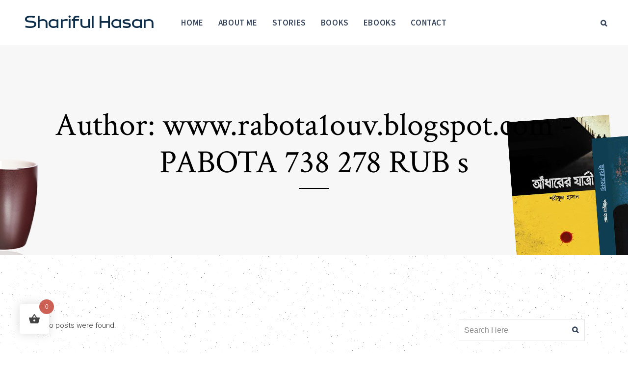

--- FILE ---
content_type: text/css
request_url: https://thesharifulhasan.com/wp-content/plugins/events-addon-for-elementor/assets/css/responsive.css?ver=1.8.2
body_size: 7168
content:
/**
 * Events Addon for Elementor Styling
*/

@media screen and (max-width:1415px) {
	.banner-container {
	  padding-right: 100px;
	  padding-left: 100px;
	}
}
@media screen and (max-width:1310px) {
	.owl-carousel .owl-nav button.owl-next,
	.owl-carousel .owl-nav button.owl-prev {
	  position: absolute;
	  top: auto;
	  bottom: 0;
	  left: auto;
	  right: 50px;
	}
	.owl-carousel .owl-nav button.owl-next {
	  left: auto;
	  right: 0;
	}
	.naeep-history-wrap .owl-carousel .owl-nav button.owl-next,
	.naeep-history-wrap .owl-carousel .owl-nav button.owl-prev {
	  bottom: -20px;
	}
}
@media screen and (min-width:1270px) {
	.naeep-history-wrap.history-two.history-three,
	.naeep-testimonials {
	  width: 100%;
	  min-width: 1140px;
	}
}
@media screen and (max-width:1199px) {
	.naeep-organizer,
	.naeep-conference,
	.naeep-upcoming,
	.naeep-schedule,
	.naeep-sessions {
	  padding-left: 15px;
	  padding-right: 15px;
	}
	.banner-caption h1 {
    font-size: 42px;
	}
	.banner-caption p {
    font-size: 18px;
    line-height: 30px;
	}
	.banner-container {
	  max-width: 900px;
	}
}
@media screen and (max-width:991px) {
	.naeep-history-wrap.history-two .naeep-history-item {
	  -ms-flex: 0 0 50%;
	  flex: 0 0 50%;
	  max-width: 50%;
	  margin-bottom: 30px;
	}
	.naeep-process-item-vertical .vertical-info,
	.naeep-process-item-vertical .naeep-image,
	.naeep-history-item .history-info,
	.naeep-history-item .history-image {
	  -ms-flex: 0 0 100%;
	  flex: 0 0 100%;
	  max-width: 100%;
	  padding: 0 15px;
	}
	.naeep-process-item-vertical:nth-child(odd) .vertical-info,
	.naeep-history-item:nth-child(odd) .history-info {
	  padding-right: 15px;
	  text-align: left;
	}
	.naeep-process-item-vertical:nth-child(odd) .naeep-image,
	.naeep-history-item:nth-child(odd) .history-image {
	  padding-left: 15px;
	}
	.naeep-process-item-vertical:nth-child(even) .naeep-image,
	.naeep-history-item:nth-child(even) .history-image {
	  padding-right: 15px;
	  text-align: left;
	  -ms-flex-order: 1;
	  order: 2;
	}
	.naeep-process-item-vertical:nth-child(even) .vertical-info,
	.naeep-history-item:nth-child(even) .history-info {
	  padding-left: 15px;
	  text-align: left;
	  -ms-flex-order: 2;
	  order: 1;
	}
	.naeep-history-item {
	  padding-left: 30px;
	}
	.naeep-history-item span,
	.naeep-history-item span:before,
	.naeep-history-item span:after {
	  right: auto;
    top: 0px;
	}
	.naeep-history-wrap:before {
	  left: 15px;
	  right: auto;
	}
	.naeep-history-item {
	  padding: 0 0 50px 30px;
	}
	.naeep-history-item .history-info span {
	  left: 11px;
	}
	.naeep-history-item .history-info {
	  padding-bottom: 20px;
	}
	.history-vertical .naeep-history-item .history-info {
		padding-top: 20px;
		margin-bottom: 15px;
	}
	.history-vertical .naeep-history-item:nth-child(odd) .history-info {
    margin-left: 45px;
    border-left: 3px solid #ed366d;
    border-radius: 0 10px 10px 0;
    border-right: none;
    text-align: left;
    width: 90%;
		flex: 0 0 90%;
		padding-left: 45px;
	}
	.history-vertical .naeep-history-item:nth-child(even) .history-info {
		width: 90%;
		flex: 0 0 90%;
	}
	.naeep-masonry[data-items="3"] .masonry-item,
	.naeep-masonry[data-items="4"] .masonry-item,
	.masonry-item.one-third,
	.masonry-item.one-fourth,
	.masonry-item.one-fourth-two,
	.masonry-item.one-third-two,
	.masonry-item.one-half,
	.masonry-item.one-half-two,
	.masonry-item.full-width {
	  width: 50%;
	}
	.process-info {
	  max-width: 132px;
	  margin: 0 auto;
	}
	.naeep-process-item {
	  padding: 15px;
	  width: 50%;
	}
	.naeep-process-item:after,
	.naeep-process-item:before,
	.border-style.naeep-process-item:before {
		content: none;
	}
	.process-number-item {
	  flex: 0 0 50%;
	  max-width: 50%;
	}
	.naeep-process-wrap.style-three {
	  padding-left: 40px;
	}
	.naeep-process-wrap.style-three:before {
	  left: 15px;
	  right: auto;
	}
	.naeep-process-wrap.style-three {
	  padding-left: 30px;
	}
	.naeep-process-item-vertical:before,
	.naeep-process-item-vertical:after {
	  right: auto;
	  left: -7px;
	}
	.naeep-team-single-item .single-mate-image,
	.naeep-team-single-item .single-mate-info {
	  -ms-flex: 0 0 100%;
	  flex: 0 0 100%;
	  max-width: 100%;
	}
	.naeep-team-single-item .single-mate-info {
	  padding-top: 40px;
	  text-align: center;
	}
	.naeep-aboutus-item .aboutus-image,
	.naeep-aboutus-item .aboutus-info,
	.naeep-aboutme-item .aboutme-image,
	.naeep-aboutme-item .aboutme-info {
	  flex: 0 0 100%;
	  max-width: 100%;
	}
	.col-na-1,
	.col-na-2,
	.col-na-3,
	.col-na-4,
	.col-na-5,
	.col-na-6,
	.col-na-7,
	.col-na-8,
	.col-na-9,
	.col-na-10,
	.col-na-11 {
	  -ms-flex: 0 0 50%;
	  flex: 0 0 50%;
	  max-width: 50%;
	}
	.naeep-schedule-list .col-na-2 {
	  -ms-flex: 0 0 100%;
	  flex: 0 0 100%;
	  max-width: 100%;
	}
	.naeep-schedule-list .col-na-10 {
	  -ms-flex: 0 0 100%;
	  flex: 0 0 100%;
	  max-width: 100%;
	}
	.schedule-image .naeep-image {
	  max-width: 200px;
	  margin: 0 auto;
	  padding: 0 0 30px;
	}
	.schedule-content {
	  text-align: center;
	}
	.schedule-content ul li {
	  float: none;
	  display: inline-block;
	}
	.naeep-tab-links li {
	  margin: 5px !important;
	}
	.naeep-tab-links a {
		border-right: 1px solid #d8e1f5;
	}
	.naeep-tab-links a:after {
		content: none;
	}
	.naeep-team-item {
	  max-width: 400px;
	  margin: 0 auto;
	}
	.naeep-swiper-slide.swiper {
    height: auto;
    min-height: auto;
  }
	.naeep-swiper-slide.swiper .swiper-button-prev,
  .naeep-swiper-slide.swiper .swiper-button-next {
    width: 50px;
    height: 50px;
  }
  .naeep-swiper-slide.swiper .swiper-button-prev {
    left: 20px;
  }
  .naeep-swiper-slide.swiper .swiper-button-next {
    right: 20px;
  }
  .banner-caption h1 {
    font-size: 30px;
    line-height: 40px;
	}
	.banner-caption p {
    font-size: 16px;
    line-height: 28px;
	}
	.banner-caption.left-align,
	.banner-caption.right-align,
	.banner-caption.center-align {
	  margin: 0 auto;
	  text-align: center;
	}
}
@media screen and (max-width:782px) {
	.banner-container {
    max-width: 720px;
	}
}
@media screen and (max-width:767px) {
	.naeep-history-wrap.history-two .naeep-history-item {
	  -ms-flex: 0 0 100%;
	  flex: 0 0 100%;
	  max-width: 100%;
	}
	.masonry-item,
	.naeep-process-item,
	.naeep-masonry[data-items="3"] .masonry-item,
	.naeep-masonry[data-items="4"] .masonry-item,
	.masonry-item.one-third,
	.masonry-item.one-fourth,
	.masonry-item.one-fourth-two,
	.masonry-item.one-third-two,
	.masonry-item.one-half,
	.masonry-item.one-half-two,
	.masonry-item.full-width {
	  width: 100%;
	}
	.col-na-1,
	.col-na-2,
	.col-na-3,
	.col-na-4,
	.col-na-5,
	.col-na-6,
	.col-na-7,
	.col-na-8,
	.col-na-9,
	.col-na-10,
	.col-na-11 {
	  -ms-flex: 0 0 100%;
	  flex: 0 0 100%;
	  max-width: 100%;
	}
	.image-wrap:after {
		content: none;
	}
}
@media screen and (max-width:600px) {
	.process-number-item {
	  flex: 0 0 100%;
	  max-width: 100%;
	}
}
@media screen and (max-width:599px) {
	.naeep-swiper-slide.swiper .swiper-button-prev,
  .naeep-swiper-slide.swiper .swiper-button-next {
    display: none;
  }
  .banner-container {
    max-width: 540px;
    padding: 0 25px;
	}
	.venue-info-wrap h3.venue-title,
	.naeep-venue-item .venue-info-wrap h5 {
	  font-size: 26px;
	}
	.naeep-testimonial-item {
	  padding: 30px;
	}
	.customer-inner-info h4.customer-name {
	  font-size: 22px;
	}
}

--- FILE ---
content_type: text/css
request_url: https://thesharifulhasan.com/wp-content/uploads/elementor/css/post-1726.css?ver=1768899499
body_size: 10607
content:
.elementor-kit-1726{--e-global-color-primary:#6EC1E4;--e-global-color-secondary:#0095C3;--e-global-color-text:#333333;--e-global-color-accent:#0088E0;--e-global-color-e24e8d2:#1F1A2C;--e-global-color-8054e71:#FFFFFF;--e-global-color-6e52941:#008BA5;--e-global-color-434812d:#ffffff;--e-global-color-8f31f01:#1F1A2C;--e-global-color-fa70c43:#F1F1F1;--e-global-color-48fc6be:#1F1A2C;--e-global-typography-primary-font-family:"Abhaya Libre";--e-global-typography-secondary-font-family:"Montserrat";--e-global-typography-text-font-family:"Montserrat";--e-global-typography-text-font-size:1rem;--e-global-typography-text-font-weight:400;--e-global-typography-text-line-height:1.7em;--e-global-typography-accent-font-family:"Abhaya Libre";--e-global-typography-accent-font-weight:700;--e-global-typography-accent-text-transform:uppercase;--e-global-typography-accent-line-height:1.3em;--e-global-typography-accent-letter-spacing:0.1px;--e-global-typography-2332f22-font-family:"Abhaya Libre";--e-global-typography-2332f22-font-size:7.1rem;--e-global-typography-2332f22-font-weight:800;--e-global-typography-2332f22-line-height:0.9em;--e-global-typography-2332f22-letter-spacing:0.1px;--e-global-typography-37a8f5f-font-family:"Abhaya Libre";--e-global-typography-37a8f5f-font-size:5.4rem;--e-global-typography-37a8f5f-font-weight:800;--e-global-typography-37a8f5f-line-height:1em;--e-global-typography-017eaa2-font-family:"Abhaya Libre";--e-global-typography-017eaa2-font-size:2rem;--e-global-typography-017eaa2-font-weight:700;--e-global-typography-017eaa2-line-height:1.3em;--e-global-typography-017eaa2-letter-spacing:0.1px;--e-global-typography-8c24d0e-font-family:"Montserrat";--e-global-typography-8c24d0e-font-size:1.4rem;--e-global-typography-8c24d0e-font-weight:600;--e-global-typography-8c24d0e-line-height:1.3em;--e-global-typography-8c24d0e-letter-spacing:0.1px;--e-global-typography-46ff703-font-family:"Montserrat";--e-global-typography-46ff703-font-size:1.15rem;--e-global-typography-46ff703-font-weight:700;--e-global-typography-46ff703-line-height:1.3em;--e-global-typography-f0c2222-font-family:"Abhaya Libre";--e-global-typography-f0c2222-font-size:5.6rem;--e-global-typography-f0c2222-font-weight:300;--e-global-typography-f0c2222-line-height:1em;--e-global-typography-b365713-font-family:"Abhaya Libre";--e-global-typography-b365713-font-size:1.7rem;--e-global-typography-b365713-font-weight:700;--e-global-typography-b365713-line-height:1.3em;--e-global-typography-9344ef2-font-family:"Montserrat";--e-global-typography-9344ef2-font-size:0.9rem;--e-global-typography-9344ef2-font-weight:normal;--e-global-typography-9344ef2-line-height:1.7em;--e-global-typography-f75721c-font-family:"Montserrat";--e-global-typography-f75721c-font-size:1.12rem;--e-global-typography-f75721c-font-weight:normal;--e-global-typography-f75721c-line-height:1.55em;--e-global-typography-ab3339b-font-family:"Montserrat";--e-global-typography-ab3339b-font-size:1.3rem;--e-global-typography-ab3339b-font-weight:normal;--e-global-typography-ab3339b-line-height:1.6em;--e-global-typography-8aef827-font-family:"Montserrat";--e-global-typography-8aef827-font-size:1rem;--e-global-typography-8aef827-font-weight:700;--e-global-typography-8aef827-line-height:1.7em;--e-global-typography-3afd3e8-font-family:"Montserrat";--e-global-typography-3afd3e8-font-size:0.9rem;--e-global-typography-3afd3e8-font-weight:700;--e-global-typography-3afd3e8-line-height:1em;--e-global-typography-3afd3e8-letter-spacing:1px;--e-global-typography-9e8c48d-font-family:"Montserrat";--e-global-typography-9e8c48d-font-size:0.75rem;--e-global-typography-9e8c48d-font-weight:700;--e-global-typography-9e8c48d-text-transform:uppercase;--e-global-typography-9e8c48d-line-height:1.4em;--e-global-typography-9e8c48d-letter-spacing:0.5px;--e-global-typography-1991dc3-font-family:"Montserrat";--e-global-typography-1991dc3-font-size:0.75rem;--e-global-typography-1991dc3-font-weight:700;--e-global-typography-1991dc3-text-transform:uppercase;--e-global-typography-1991dc3-line-height:1.4em;--e-global-typography-1991dc3-letter-spacing:0.5px;background-image:url("https://i0.wp.com/thesharifulhasan.com/wp-content/uploads/2021/06/speaker_bg.png?fit=1600%2C1110&ssl=1");color:var( --e-global-color-text );font-family:var( --e-global-typography-text-font-family ), Helvetica, Arial,Sans-serif;font-size:var( --e-global-typography-text-font-size );font-weight:var( --e-global-typography-text-font-weight );line-height:var( --e-global-typography-text-line-height );background-position:center center;background-repeat:repeat;}.elementor-kit-1726 button,.elementor-kit-1726 input[type="button"],.elementor-kit-1726 input[type="submit"],.elementor-kit-1726 .elementor-button{background-color:var( --e-global-color-primary );font-family:var( --e-global-typography-3afd3e8-font-family ), Helvetica, Arial,Sans-serif;font-size:var( --e-global-typography-3afd3e8-font-size );font-weight:var( --e-global-typography-3afd3e8-font-weight );line-height:var( --e-global-typography-3afd3e8-line-height );letter-spacing:var( --e-global-typography-3afd3e8-letter-spacing );color:var( --e-global-color-8054e71 );border-radius:5px 5px 5px 5px;padding:12px 24px 12px 24px;}.elementor-kit-1726 button:hover,.elementor-kit-1726 button:focus,.elementor-kit-1726 input[type="button"]:hover,.elementor-kit-1726 input[type="button"]:focus,.elementor-kit-1726 input[type="submit"]:hover,.elementor-kit-1726 input[type="submit"]:focus,.elementor-kit-1726 .elementor-button:hover,.elementor-kit-1726 .elementor-button:focus{background-color:var( --e-global-color-accent );color:var( --e-global-color-8054e71 );}.elementor-kit-1726 p{margin-block-end:1.4em;}.elementor-kit-1726 a{color:var( --e-global-color-accent );font-family:var( --e-global-typography-secondary-font-family ), Helvetica, Arial,Sans-serif;}.elementor-kit-1726 a:hover{color:var( --e-global-color-primary );}.elementor-kit-1726 h1{color:var( --e-global-color-e24e8d2 );font-family:"Abhaya Libre", Helvetica, Arial,Sans-serif;font-size:7.1rem;font-weight:800;line-height:0.9em;letter-spacing:0.1px;}.elementor-kit-1726 h2{color:var( --e-global-color-e24e8d2 );font-family:"Abhaya Libre", Helvetica, Arial,Sans-serif;font-size:5.4rem;font-weight:800;line-height:1em;letter-spacing:0.1px;}.elementor-kit-1726 h3{color:var( --e-global-color-e24e8d2 );font-family:"Abhaya Libre", Helvetica, Arial,Sans-serif;font-size:1.8rem;font-weight:700;line-height:1.3em;letter-spacing:0.1px;}.elementor-kit-1726 h4{color:var( --e-global-color-e24e8d2 );font-family:"Montserrat", Helvetica, Arial,Sans-serif;font-size:1.4rem;font-weight:600;line-height:1.3em;letter-spacing:0.1px;}.elementor-kit-1726 h5{color:var( --e-global-color-primary );font-family:"Montserrat", Helvetica, Arial,Sans-serif;font-size:1.15rem;font-weight:700;line-height:1.3em;}.elementor-kit-1726 h6{color:var( --e-global-color-primary );font-family:"Montserrat", Helvetica, Arial,Sans-serif;font-size:1rem;font-weight:700;line-height:1.3em;}.elementor-kit-1726 img{border-radius:0px 0px 0px 0px;}.elementor-kit-1726 label{color:var( --e-global-color-e24e8d2 );font-family:var( --e-global-typography-b365713-font-family ), Helvetica, Arial,Sans-serif;font-size:var( --e-global-typography-b365713-font-size );font-weight:var( --e-global-typography-b365713-font-weight );line-height:var( --e-global-typography-b365713-line-height );}.elementor-kit-1726 input:not([type="button"]):not([type="submit"]),.elementor-kit-1726 textarea,.elementor-kit-1726 .elementor-field-textual{font-family:var( --e-global-typography-text-font-family ), Helvetica, Arial,Sans-serif;font-size:var( --e-global-typography-text-font-size );font-weight:var( --e-global-typography-text-font-weight );line-height:var( --e-global-typography-text-line-height );color:var( --e-global-color-text );background-color:#F7F7F7;border-style:solid;border-width:1px 1px 1px 1px;border-color:#DCDDE1;border-radius:3px 3px 3px 3px;padding:8px 25px 8px 25px;}.elementor-section.elementor-section-boxed > .elementor-container{max-width:1140px;}.e-con{--container-max-width:1140px;}.elementor-widget:not(:last-child){margin-block-end:20px;}.elementor-element{--widgets-spacing:20px 20px;--widgets-spacing-row:20px;--widgets-spacing-column:20px;}{}h1.entry-title{display:var(--page-title-display);}@media(max-width:1024px){.elementor-kit-1726{--e-global-typography-37a8f5f-font-size:4.5rem;--e-global-typography-37a8f5f-line-height:1.1em;--e-global-typography-f0c2222-font-size:4.5rem;font-size:var( --e-global-typography-text-font-size );line-height:var( --e-global-typography-text-line-height );}.elementor-kit-1726 button,.elementor-kit-1726 input[type="button"],.elementor-kit-1726 input[type="submit"],.elementor-kit-1726 .elementor-button{font-size:var( --e-global-typography-3afd3e8-font-size );line-height:var( --e-global-typography-3afd3e8-line-height );letter-spacing:var( --e-global-typography-3afd3e8-letter-spacing );}.elementor-kit-1726 label{font-size:var( --e-global-typography-b365713-font-size );line-height:var( --e-global-typography-b365713-line-height );}.elementor-kit-1726 input:not([type="button"]):not([type="submit"]),.elementor-kit-1726 textarea,.elementor-kit-1726 .elementor-field-textual{font-size:var( --e-global-typography-text-font-size );line-height:var( --e-global-typography-text-line-height );}.elementor-section.elementor-section-boxed > .elementor-container{max-width:1024px;}.e-con{--container-max-width:1024px;}}@media(max-width:767px){.elementor-kit-1726{--e-global-typography-2332f22-font-size:3.4rem;--e-global-typography-37a8f5f-font-size:2.6rem;--e-global-typography-8c24d0e-font-size:1.15rem;font-size:var( --e-global-typography-text-font-size );line-height:var( --e-global-typography-text-line-height );}.elementor-kit-1726 h1{font-size:2.4rem;}.elementor-kit-1726 h5{font-size:1.15rem;}.elementor-kit-1726 h6{font-size:1rem;}.elementor-kit-1726 button,.elementor-kit-1726 input[type="button"],.elementor-kit-1726 input[type="submit"],.elementor-kit-1726 .elementor-button{font-size:var( --e-global-typography-3afd3e8-font-size );line-height:var( --e-global-typography-3afd3e8-line-height );letter-spacing:var( --e-global-typography-3afd3e8-letter-spacing );}.elementor-kit-1726 label{font-size:var( --e-global-typography-b365713-font-size );line-height:var( --e-global-typography-b365713-line-height );}.elementor-kit-1726 input:not([type="button"]):not([type="submit"]),.elementor-kit-1726 textarea,.elementor-kit-1726 .elementor-field-textual{font-size:var( --e-global-typography-text-font-size );line-height:var( --e-global-typography-text-line-height );}.elementor-section.elementor-section-boxed > .elementor-container{max-width:767px;}.e-con{--container-max-width:767px;}}

--- FILE ---
content_type: text/css
request_url: https://thesharifulhasan.com/wp-content/uploads/elementor/css/post-1782.css?ver=1768899499
body_size: 5531
content:
.elementor-1782 .elementor-element.elementor-element-c8362e6:not(.elementor-motion-effects-element-type-background), .elementor-1782 .elementor-element.elementor-element-c8362e6 > .elementor-motion-effects-container > .elementor-motion-effects-layer{background-color:#F2F2F2;}.elementor-1782 .elementor-element.elementor-element-c8362e6 > .elementor-background-overlay{background-color:#000000;opacity:0;transition:background 0.3s, border-radius 0.3s, opacity 0.3s;}.elementor-1782 .elementor-element.elementor-element-c8362e6{transition:background 0.3s, border 0.3s, border-radius 0.3s, box-shadow 0.3s;padding:0px 0px 70px 0px;}.elementor-1782 .elementor-element.elementor-element-50d49525 > .elementor-element-populated{padding:0px 0px 0px 0px;}.elementor-1782 .elementor-element.elementor-element-35d95a51{transition:background 0.3s, border 0.3s, border-radius 0.3s, box-shadow 0.3s;padding:90px 10px 20px 10px;}.elementor-1782 .elementor-element.elementor-element-35d95a51 > .elementor-background-overlay{transition:background 0.3s, border-radius 0.3s, opacity 0.3s;}.elementor-1782 .elementor-element.elementor-element-d8fc5e2.elementor-column > .elementor-widget-wrap{justify-content:center;}.elementor-1782 .elementor-element.elementor-element-8daa8a7{text-align:center;}.elementor-1782 .elementor-element.elementor-element-8daa8a7 .elementor-heading-title{text-transform:uppercase;color:#121212;}.elementor-bc-flex-widget .elementor-1782 .elementor-element.elementor-element-c370179.elementor-column .elementor-widget-wrap{align-items:center;}.elementor-1782 .elementor-element.elementor-element-c370179.elementor-column.elementor-element[data-element_type="column"] > .elementor-widget-wrap.elementor-element-populated{align-content:center;align-items:center;}.elementor-bc-flex-widget .elementor-1782 .elementor-element.elementor-element-1b1556d.elementor-column .elementor-widget-wrap{align-items:center;}.elementor-1782 .elementor-element.elementor-element-1b1556d.elementor-column.elementor-element[data-element_type="column"] > .elementor-widget-wrap.elementor-element-populated{align-content:center;align-items:center;}.elementor-1782 .elementor-element.elementor-element-209c375 .qodef-qi-contact-form-7 .wpcf7-checkbox .wpcf7-list-item{margin-left:0;}.elementor-1782 .elementor-element.elementor-element-209c375 .qodef-qi-contact-form-7{text-align:left;}.elementor-1782 .elementor-element.elementor-element-209c375 .qodef-qi-contact-form-7 .wpcf7-not-valid-tip{text-align:left;}.elementor-bc-flex-widget .elementor-1782 .elementor-element.elementor-element-59e35b0.elementor-column .elementor-widget-wrap{align-items:center;}.elementor-1782 .elementor-element.elementor-element-59e35b0.elementor-column.elementor-element[data-element_type="column"] > .elementor-widget-wrap.elementor-element-populated{align-content:center;align-items:center;}.elementor-1782 .elementor-element.elementor-element-4cacf61:not(.elementor-motion-effects-element-type-background), .elementor-1782 .elementor-element.elementor-element-4cacf61 > .elementor-motion-effects-container > .elementor-motion-effects-layer{background-color:var( --e-global-color-primary );}.elementor-1782 .elementor-element.elementor-element-4cacf61{transition:background 0.3s, border 0.3s, border-radius 0.3s, box-shadow 0.3s;padding:30px 0px 30px 0px;}.elementor-1782 .elementor-element.elementor-element-4cacf61 > .elementor-background-overlay{transition:background 0.3s, border-radius 0.3s, opacity 0.3s;}.elementor-1782 .elementor-element.elementor-element-7909c8e > .elementor-widget-container{padding:0px 0px 0px 0px;}.elementor-1782 .elementor-element.elementor-element-7909c8e{text-align:center;}.elementor-1782 .elementor-element.elementor-element-55623fd3 .elementor-repeater-item-19c7d33.elementor-social-icon{background-color:#3B5998;}.elementor-1782 .elementor-element.elementor-element-55623fd3 .elementor-repeater-item-d2cd853.elementor-social-icon{background-color:#3B5998;}.elementor-1782 .elementor-element.elementor-element-55623fd3{--grid-template-columns:repeat(0, auto);--icon-size:18px;--grid-column-gap:5px;--grid-row-gap:0px;}.elementor-1782 .elementor-element.elementor-element-55623fd3 .elementor-widget-container{text-align:center;}.elementor-1782 .elementor-element.elementor-element-55623fd3 > .elementor-widget-container{margin:0px 0px 0px 0px;padding:0px 0px 30px 0px;}.elementor-1782 .elementor-element.elementor-element-2b81d8a5{text-align:center;font-family:var( --e-global-typography-text-font-family ), Helvetica, Arial,Sans-serif;font-size:var( --e-global-typography-text-font-size );font-weight:var( --e-global-typography-text-font-weight );line-height:var( --e-global-typography-text-line-height );color:var( --e-global-color-8054e71 );}@media(min-width:768px){.elementor-1782 .elementor-element.elementor-element-c370179{width:25%;}.elementor-1782 .elementor-element.elementor-element-1b1556d{width:49.332%;}.elementor-1782 .elementor-element.elementor-element-59e35b0{width:25%;}}@media(max-width:1024px){.elementor-1782 .elementor-element.elementor-element-209c375 .qodef-qi-contact-form-7 .wpcf7-checkbox .wpcf7-list-item{margin-left:0;}.elementor-1782 .elementor-element.elementor-element-2b81d8a5{font-size:var( --e-global-typography-text-font-size );line-height:var( --e-global-typography-text-line-height );}}@media(max-width:767px){.elementor-1782 .elementor-element.elementor-element-209c375 .qodef-qi-contact-form-7 .wpcf7-checkbox .wpcf7-list-item{margin-left:0;}.elementor-1782 .elementor-element.elementor-element-2b81d8a5{font-size:var( --e-global-typography-text-font-size );line-height:var( --e-global-typography-text-line-height );}}